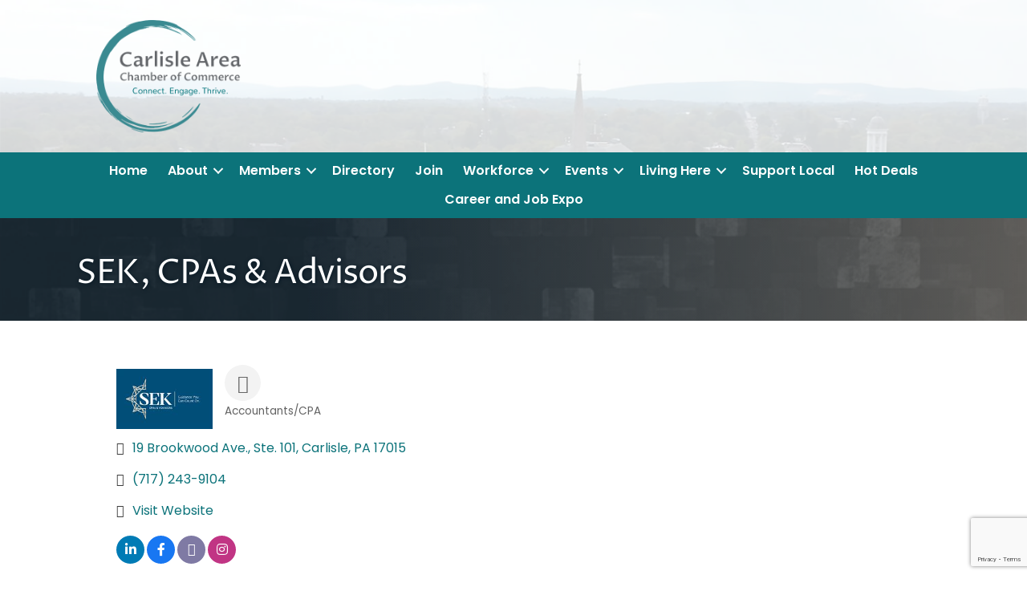

--- FILE ---
content_type: text/html; charset=utf-8
request_url: https://www.google.com/recaptcha/enterprise/anchor?ar=1&k=6LfI_T8rAAAAAMkWHrLP_GfSf3tLy9tKa839wcWa&co=aHR0cDovL2J1c2luZXNzLmNhcmxpc2xlY2hhbWJlci5vcmc6ODA.&hl=en&v=PoyoqOPhxBO7pBk68S4YbpHZ&size=invisible&anchor-ms=20000&execute-ms=30000&cb=bt03hn2lcu6w
body_size: 48690
content:
<!DOCTYPE HTML><html dir="ltr" lang="en"><head><meta http-equiv="Content-Type" content="text/html; charset=UTF-8">
<meta http-equiv="X-UA-Compatible" content="IE=edge">
<title>reCAPTCHA</title>
<style type="text/css">
/* cyrillic-ext */
@font-face {
  font-family: 'Roboto';
  font-style: normal;
  font-weight: 400;
  font-stretch: 100%;
  src: url(//fonts.gstatic.com/s/roboto/v48/KFO7CnqEu92Fr1ME7kSn66aGLdTylUAMa3GUBHMdazTgWw.woff2) format('woff2');
  unicode-range: U+0460-052F, U+1C80-1C8A, U+20B4, U+2DE0-2DFF, U+A640-A69F, U+FE2E-FE2F;
}
/* cyrillic */
@font-face {
  font-family: 'Roboto';
  font-style: normal;
  font-weight: 400;
  font-stretch: 100%;
  src: url(//fonts.gstatic.com/s/roboto/v48/KFO7CnqEu92Fr1ME7kSn66aGLdTylUAMa3iUBHMdazTgWw.woff2) format('woff2');
  unicode-range: U+0301, U+0400-045F, U+0490-0491, U+04B0-04B1, U+2116;
}
/* greek-ext */
@font-face {
  font-family: 'Roboto';
  font-style: normal;
  font-weight: 400;
  font-stretch: 100%;
  src: url(//fonts.gstatic.com/s/roboto/v48/KFO7CnqEu92Fr1ME7kSn66aGLdTylUAMa3CUBHMdazTgWw.woff2) format('woff2');
  unicode-range: U+1F00-1FFF;
}
/* greek */
@font-face {
  font-family: 'Roboto';
  font-style: normal;
  font-weight: 400;
  font-stretch: 100%;
  src: url(//fonts.gstatic.com/s/roboto/v48/KFO7CnqEu92Fr1ME7kSn66aGLdTylUAMa3-UBHMdazTgWw.woff2) format('woff2');
  unicode-range: U+0370-0377, U+037A-037F, U+0384-038A, U+038C, U+038E-03A1, U+03A3-03FF;
}
/* math */
@font-face {
  font-family: 'Roboto';
  font-style: normal;
  font-weight: 400;
  font-stretch: 100%;
  src: url(//fonts.gstatic.com/s/roboto/v48/KFO7CnqEu92Fr1ME7kSn66aGLdTylUAMawCUBHMdazTgWw.woff2) format('woff2');
  unicode-range: U+0302-0303, U+0305, U+0307-0308, U+0310, U+0312, U+0315, U+031A, U+0326-0327, U+032C, U+032F-0330, U+0332-0333, U+0338, U+033A, U+0346, U+034D, U+0391-03A1, U+03A3-03A9, U+03B1-03C9, U+03D1, U+03D5-03D6, U+03F0-03F1, U+03F4-03F5, U+2016-2017, U+2034-2038, U+203C, U+2040, U+2043, U+2047, U+2050, U+2057, U+205F, U+2070-2071, U+2074-208E, U+2090-209C, U+20D0-20DC, U+20E1, U+20E5-20EF, U+2100-2112, U+2114-2115, U+2117-2121, U+2123-214F, U+2190, U+2192, U+2194-21AE, U+21B0-21E5, U+21F1-21F2, U+21F4-2211, U+2213-2214, U+2216-22FF, U+2308-230B, U+2310, U+2319, U+231C-2321, U+2336-237A, U+237C, U+2395, U+239B-23B7, U+23D0, U+23DC-23E1, U+2474-2475, U+25AF, U+25B3, U+25B7, U+25BD, U+25C1, U+25CA, U+25CC, U+25FB, U+266D-266F, U+27C0-27FF, U+2900-2AFF, U+2B0E-2B11, U+2B30-2B4C, U+2BFE, U+3030, U+FF5B, U+FF5D, U+1D400-1D7FF, U+1EE00-1EEFF;
}
/* symbols */
@font-face {
  font-family: 'Roboto';
  font-style: normal;
  font-weight: 400;
  font-stretch: 100%;
  src: url(//fonts.gstatic.com/s/roboto/v48/KFO7CnqEu92Fr1ME7kSn66aGLdTylUAMaxKUBHMdazTgWw.woff2) format('woff2');
  unicode-range: U+0001-000C, U+000E-001F, U+007F-009F, U+20DD-20E0, U+20E2-20E4, U+2150-218F, U+2190, U+2192, U+2194-2199, U+21AF, U+21E6-21F0, U+21F3, U+2218-2219, U+2299, U+22C4-22C6, U+2300-243F, U+2440-244A, U+2460-24FF, U+25A0-27BF, U+2800-28FF, U+2921-2922, U+2981, U+29BF, U+29EB, U+2B00-2BFF, U+4DC0-4DFF, U+FFF9-FFFB, U+10140-1018E, U+10190-1019C, U+101A0, U+101D0-101FD, U+102E0-102FB, U+10E60-10E7E, U+1D2C0-1D2D3, U+1D2E0-1D37F, U+1F000-1F0FF, U+1F100-1F1AD, U+1F1E6-1F1FF, U+1F30D-1F30F, U+1F315, U+1F31C, U+1F31E, U+1F320-1F32C, U+1F336, U+1F378, U+1F37D, U+1F382, U+1F393-1F39F, U+1F3A7-1F3A8, U+1F3AC-1F3AF, U+1F3C2, U+1F3C4-1F3C6, U+1F3CA-1F3CE, U+1F3D4-1F3E0, U+1F3ED, U+1F3F1-1F3F3, U+1F3F5-1F3F7, U+1F408, U+1F415, U+1F41F, U+1F426, U+1F43F, U+1F441-1F442, U+1F444, U+1F446-1F449, U+1F44C-1F44E, U+1F453, U+1F46A, U+1F47D, U+1F4A3, U+1F4B0, U+1F4B3, U+1F4B9, U+1F4BB, U+1F4BF, U+1F4C8-1F4CB, U+1F4D6, U+1F4DA, U+1F4DF, U+1F4E3-1F4E6, U+1F4EA-1F4ED, U+1F4F7, U+1F4F9-1F4FB, U+1F4FD-1F4FE, U+1F503, U+1F507-1F50B, U+1F50D, U+1F512-1F513, U+1F53E-1F54A, U+1F54F-1F5FA, U+1F610, U+1F650-1F67F, U+1F687, U+1F68D, U+1F691, U+1F694, U+1F698, U+1F6AD, U+1F6B2, U+1F6B9-1F6BA, U+1F6BC, U+1F6C6-1F6CF, U+1F6D3-1F6D7, U+1F6E0-1F6EA, U+1F6F0-1F6F3, U+1F6F7-1F6FC, U+1F700-1F7FF, U+1F800-1F80B, U+1F810-1F847, U+1F850-1F859, U+1F860-1F887, U+1F890-1F8AD, U+1F8B0-1F8BB, U+1F8C0-1F8C1, U+1F900-1F90B, U+1F93B, U+1F946, U+1F984, U+1F996, U+1F9E9, U+1FA00-1FA6F, U+1FA70-1FA7C, U+1FA80-1FA89, U+1FA8F-1FAC6, U+1FACE-1FADC, U+1FADF-1FAE9, U+1FAF0-1FAF8, U+1FB00-1FBFF;
}
/* vietnamese */
@font-face {
  font-family: 'Roboto';
  font-style: normal;
  font-weight: 400;
  font-stretch: 100%;
  src: url(//fonts.gstatic.com/s/roboto/v48/KFO7CnqEu92Fr1ME7kSn66aGLdTylUAMa3OUBHMdazTgWw.woff2) format('woff2');
  unicode-range: U+0102-0103, U+0110-0111, U+0128-0129, U+0168-0169, U+01A0-01A1, U+01AF-01B0, U+0300-0301, U+0303-0304, U+0308-0309, U+0323, U+0329, U+1EA0-1EF9, U+20AB;
}
/* latin-ext */
@font-face {
  font-family: 'Roboto';
  font-style: normal;
  font-weight: 400;
  font-stretch: 100%;
  src: url(//fonts.gstatic.com/s/roboto/v48/KFO7CnqEu92Fr1ME7kSn66aGLdTylUAMa3KUBHMdazTgWw.woff2) format('woff2');
  unicode-range: U+0100-02BA, U+02BD-02C5, U+02C7-02CC, U+02CE-02D7, U+02DD-02FF, U+0304, U+0308, U+0329, U+1D00-1DBF, U+1E00-1E9F, U+1EF2-1EFF, U+2020, U+20A0-20AB, U+20AD-20C0, U+2113, U+2C60-2C7F, U+A720-A7FF;
}
/* latin */
@font-face {
  font-family: 'Roboto';
  font-style: normal;
  font-weight: 400;
  font-stretch: 100%;
  src: url(//fonts.gstatic.com/s/roboto/v48/KFO7CnqEu92Fr1ME7kSn66aGLdTylUAMa3yUBHMdazQ.woff2) format('woff2');
  unicode-range: U+0000-00FF, U+0131, U+0152-0153, U+02BB-02BC, U+02C6, U+02DA, U+02DC, U+0304, U+0308, U+0329, U+2000-206F, U+20AC, U+2122, U+2191, U+2193, U+2212, U+2215, U+FEFF, U+FFFD;
}
/* cyrillic-ext */
@font-face {
  font-family: 'Roboto';
  font-style: normal;
  font-weight: 500;
  font-stretch: 100%;
  src: url(//fonts.gstatic.com/s/roboto/v48/KFO7CnqEu92Fr1ME7kSn66aGLdTylUAMa3GUBHMdazTgWw.woff2) format('woff2');
  unicode-range: U+0460-052F, U+1C80-1C8A, U+20B4, U+2DE0-2DFF, U+A640-A69F, U+FE2E-FE2F;
}
/* cyrillic */
@font-face {
  font-family: 'Roboto';
  font-style: normal;
  font-weight: 500;
  font-stretch: 100%;
  src: url(//fonts.gstatic.com/s/roboto/v48/KFO7CnqEu92Fr1ME7kSn66aGLdTylUAMa3iUBHMdazTgWw.woff2) format('woff2');
  unicode-range: U+0301, U+0400-045F, U+0490-0491, U+04B0-04B1, U+2116;
}
/* greek-ext */
@font-face {
  font-family: 'Roboto';
  font-style: normal;
  font-weight: 500;
  font-stretch: 100%;
  src: url(//fonts.gstatic.com/s/roboto/v48/KFO7CnqEu92Fr1ME7kSn66aGLdTylUAMa3CUBHMdazTgWw.woff2) format('woff2');
  unicode-range: U+1F00-1FFF;
}
/* greek */
@font-face {
  font-family: 'Roboto';
  font-style: normal;
  font-weight: 500;
  font-stretch: 100%;
  src: url(//fonts.gstatic.com/s/roboto/v48/KFO7CnqEu92Fr1ME7kSn66aGLdTylUAMa3-UBHMdazTgWw.woff2) format('woff2');
  unicode-range: U+0370-0377, U+037A-037F, U+0384-038A, U+038C, U+038E-03A1, U+03A3-03FF;
}
/* math */
@font-face {
  font-family: 'Roboto';
  font-style: normal;
  font-weight: 500;
  font-stretch: 100%;
  src: url(//fonts.gstatic.com/s/roboto/v48/KFO7CnqEu92Fr1ME7kSn66aGLdTylUAMawCUBHMdazTgWw.woff2) format('woff2');
  unicode-range: U+0302-0303, U+0305, U+0307-0308, U+0310, U+0312, U+0315, U+031A, U+0326-0327, U+032C, U+032F-0330, U+0332-0333, U+0338, U+033A, U+0346, U+034D, U+0391-03A1, U+03A3-03A9, U+03B1-03C9, U+03D1, U+03D5-03D6, U+03F0-03F1, U+03F4-03F5, U+2016-2017, U+2034-2038, U+203C, U+2040, U+2043, U+2047, U+2050, U+2057, U+205F, U+2070-2071, U+2074-208E, U+2090-209C, U+20D0-20DC, U+20E1, U+20E5-20EF, U+2100-2112, U+2114-2115, U+2117-2121, U+2123-214F, U+2190, U+2192, U+2194-21AE, U+21B0-21E5, U+21F1-21F2, U+21F4-2211, U+2213-2214, U+2216-22FF, U+2308-230B, U+2310, U+2319, U+231C-2321, U+2336-237A, U+237C, U+2395, U+239B-23B7, U+23D0, U+23DC-23E1, U+2474-2475, U+25AF, U+25B3, U+25B7, U+25BD, U+25C1, U+25CA, U+25CC, U+25FB, U+266D-266F, U+27C0-27FF, U+2900-2AFF, U+2B0E-2B11, U+2B30-2B4C, U+2BFE, U+3030, U+FF5B, U+FF5D, U+1D400-1D7FF, U+1EE00-1EEFF;
}
/* symbols */
@font-face {
  font-family: 'Roboto';
  font-style: normal;
  font-weight: 500;
  font-stretch: 100%;
  src: url(//fonts.gstatic.com/s/roboto/v48/KFO7CnqEu92Fr1ME7kSn66aGLdTylUAMaxKUBHMdazTgWw.woff2) format('woff2');
  unicode-range: U+0001-000C, U+000E-001F, U+007F-009F, U+20DD-20E0, U+20E2-20E4, U+2150-218F, U+2190, U+2192, U+2194-2199, U+21AF, U+21E6-21F0, U+21F3, U+2218-2219, U+2299, U+22C4-22C6, U+2300-243F, U+2440-244A, U+2460-24FF, U+25A0-27BF, U+2800-28FF, U+2921-2922, U+2981, U+29BF, U+29EB, U+2B00-2BFF, U+4DC0-4DFF, U+FFF9-FFFB, U+10140-1018E, U+10190-1019C, U+101A0, U+101D0-101FD, U+102E0-102FB, U+10E60-10E7E, U+1D2C0-1D2D3, U+1D2E0-1D37F, U+1F000-1F0FF, U+1F100-1F1AD, U+1F1E6-1F1FF, U+1F30D-1F30F, U+1F315, U+1F31C, U+1F31E, U+1F320-1F32C, U+1F336, U+1F378, U+1F37D, U+1F382, U+1F393-1F39F, U+1F3A7-1F3A8, U+1F3AC-1F3AF, U+1F3C2, U+1F3C4-1F3C6, U+1F3CA-1F3CE, U+1F3D4-1F3E0, U+1F3ED, U+1F3F1-1F3F3, U+1F3F5-1F3F7, U+1F408, U+1F415, U+1F41F, U+1F426, U+1F43F, U+1F441-1F442, U+1F444, U+1F446-1F449, U+1F44C-1F44E, U+1F453, U+1F46A, U+1F47D, U+1F4A3, U+1F4B0, U+1F4B3, U+1F4B9, U+1F4BB, U+1F4BF, U+1F4C8-1F4CB, U+1F4D6, U+1F4DA, U+1F4DF, U+1F4E3-1F4E6, U+1F4EA-1F4ED, U+1F4F7, U+1F4F9-1F4FB, U+1F4FD-1F4FE, U+1F503, U+1F507-1F50B, U+1F50D, U+1F512-1F513, U+1F53E-1F54A, U+1F54F-1F5FA, U+1F610, U+1F650-1F67F, U+1F687, U+1F68D, U+1F691, U+1F694, U+1F698, U+1F6AD, U+1F6B2, U+1F6B9-1F6BA, U+1F6BC, U+1F6C6-1F6CF, U+1F6D3-1F6D7, U+1F6E0-1F6EA, U+1F6F0-1F6F3, U+1F6F7-1F6FC, U+1F700-1F7FF, U+1F800-1F80B, U+1F810-1F847, U+1F850-1F859, U+1F860-1F887, U+1F890-1F8AD, U+1F8B0-1F8BB, U+1F8C0-1F8C1, U+1F900-1F90B, U+1F93B, U+1F946, U+1F984, U+1F996, U+1F9E9, U+1FA00-1FA6F, U+1FA70-1FA7C, U+1FA80-1FA89, U+1FA8F-1FAC6, U+1FACE-1FADC, U+1FADF-1FAE9, U+1FAF0-1FAF8, U+1FB00-1FBFF;
}
/* vietnamese */
@font-face {
  font-family: 'Roboto';
  font-style: normal;
  font-weight: 500;
  font-stretch: 100%;
  src: url(//fonts.gstatic.com/s/roboto/v48/KFO7CnqEu92Fr1ME7kSn66aGLdTylUAMa3OUBHMdazTgWw.woff2) format('woff2');
  unicode-range: U+0102-0103, U+0110-0111, U+0128-0129, U+0168-0169, U+01A0-01A1, U+01AF-01B0, U+0300-0301, U+0303-0304, U+0308-0309, U+0323, U+0329, U+1EA0-1EF9, U+20AB;
}
/* latin-ext */
@font-face {
  font-family: 'Roboto';
  font-style: normal;
  font-weight: 500;
  font-stretch: 100%;
  src: url(//fonts.gstatic.com/s/roboto/v48/KFO7CnqEu92Fr1ME7kSn66aGLdTylUAMa3KUBHMdazTgWw.woff2) format('woff2');
  unicode-range: U+0100-02BA, U+02BD-02C5, U+02C7-02CC, U+02CE-02D7, U+02DD-02FF, U+0304, U+0308, U+0329, U+1D00-1DBF, U+1E00-1E9F, U+1EF2-1EFF, U+2020, U+20A0-20AB, U+20AD-20C0, U+2113, U+2C60-2C7F, U+A720-A7FF;
}
/* latin */
@font-face {
  font-family: 'Roboto';
  font-style: normal;
  font-weight: 500;
  font-stretch: 100%;
  src: url(//fonts.gstatic.com/s/roboto/v48/KFO7CnqEu92Fr1ME7kSn66aGLdTylUAMa3yUBHMdazQ.woff2) format('woff2');
  unicode-range: U+0000-00FF, U+0131, U+0152-0153, U+02BB-02BC, U+02C6, U+02DA, U+02DC, U+0304, U+0308, U+0329, U+2000-206F, U+20AC, U+2122, U+2191, U+2193, U+2212, U+2215, U+FEFF, U+FFFD;
}
/* cyrillic-ext */
@font-face {
  font-family: 'Roboto';
  font-style: normal;
  font-weight: 900;
  font-stretch: 100%;
  src: url(//fonts.gstatic.com/s/roboto/v48/KFO7CnqEu92Fr1ME7kSn66aGLdTylUAMa3GUBHMdazTgWw.woff2) format('woff2');
  unicode-range: U+0460-052F, U+1C80-1C8A, U+20B4, U+2DE0-2DFF, U+A640-A69F, U+FE2E-FE2F;
}
/* cyrillic */
@font-face {
  font-family: 'Roboto';
  font-style: normal;
  font-weight: 900;
  font-stretch: 100%;
  src: url(//fonts.gstatic.com/s/roboto/v48/KFO7CnqEu92Fr1ME7kSn66aGLdTylUAMa3iUBHMdazTgWw.woff2) format('woff2');
  unicode-range: U+0301, U+0400-045F, U+0490-0491, U+04B0-04B1, U+2116;
}
/* greek-ext */
@font-face {
  font-family: 'Roboto';
  font-style: normal;
  font-weight: 900;
  font-stretch: 100%;
  src: url(//fonts.gstatic.com/s/roboto/v48/KFO7CnqEu92Fr1ME7kSn66aGLdTylUAMa3CUBHMdazTgWw.woff2) format('woff2');
  unicode-range: U+1F00-1FFF;
}
/* greek */
@font-face {
  font-family: 'Roboto';
  font-style: normal;
  font-weight: 900;
  font-stretch: 100%;
  src: url(//fonts.gstatic.com/s/roboto/v48/KFO7CnqEu92Fr1ME7kSn66aGLdTylUAMa3-UBHMdazTgWw.woff2) format('woff2');
  unicode-range: U+0370-0377, U+037A-037F, U+0384-038A, U+038C, U+038E-03A1, U+03A3-03FF;
}
/* math */
@font-face {
  font-family: 'Roboto';
  font-style: normal;
  font-weight: 900;
  font-stretch: 100%;
  src: url(//fonts.gstatic.com/s/roboto/v48/KFO7CnqEu92Fr1ME7kSn66aGLdTylUAMawCUBHMdazTgWw.woff2) format('woff2');
  unicode-range: U+0302-0303, U+0305, U+0307-0308, U+0310, U+0312, U+0315, U+031A, U+0326-0327, U+032C, U+032F-0330, U+0332-0333, U+0338, U+033A, U+0346, U+034D, U+0391-03A1, U+03A3-03A9, U+03B1-03C9, U+03D1, U+03D5-03D6, U+03F0-03F1, U+03F4-03F5, U+2016-2017, U+2034-2038, U+203C, U+2040, U+2043, U+2047, U+2050, U+2057, U+205F, U+2070-2071, U+2074-208E, U+2090-209C, U+20D0-20DC, U+20E1, U+20E5-20EF, U+2100-2112, U+2114-2115, U+2117-2121, U+2123-214F, U+2190, U+2192, U+2194-21AE, U+21B0-21E5, U+21F1-21F2, U+21F4-2211, U+2213-2214, U+2216-22FF, U+2308-230B, U+2310, U+2319, U+231C-2321, U+2336-237A, U+237C, U+2395, U+239B-23B7, U+23D0, U+23DC-23E1, U+2474-2475, U+25AF, U+25B3, U+25B7, U+25BD, U+25C1, U+25CA, U+25CC, U+25FB, U+266D-266F, U+27C0-27FF, U+2900-2AFF, U+2B0E-2B11, U+2B30-2B4C, U+2BFE, U+3030, U+FF5B, U+FF5D, U+1D400-1D7FF, U+1EE00-1EEFF;
}
/* symbols */
@font-face {
  font-family: 'Roboto';
  font-style: normal;
  font-weight: 900;
  font-stretch: 100%;
  src: url(//fonts.gstatic.com/s/roboto/v48/KFO7CnqEu92Fr1ME7kSn66aGLdTylUAMaxKUBHMdazTgWw.woff2) format('woff2');
  unicode-range: U+0001-000C, U+000E-001F, U+007F-009F, U+20DD-20E0, U+20E2-20E4, U+2150-218F, U+2190, U+2192, U+2194-2199, U+21AF, U+21E6-21F0, U+21F3, U+2218-2219, U+2299, U+22C4-22C6, U+2300-243F, U+2440-244A, U+2460-24FF, U+25A0-27BF, U+2800-28FF, U+2921-2922, U+2981, U+29BF, U+29EB, U+2B00-2BFF, U+4DC0-4DFF, U+FFF9-FFFB, U+10140-1018E, U+10190-1019C, U+101A0, U+101D0-101FD, U+102E0-102FB, U+10E60-10E7E, U+1D2C0-1D2D3, U+1D2E0-1D37F, U+1F000-1F0FF, U+1F100-1F1AD, U+1F1E6-1F1FF, U+1F30D-1F30F, U+1F315, U+1F31C, U+1F31E, U+1F320-1F32C, U+1F336, U+1F378, U+1F37D, U+1F382, U+1F393-1F39F, U+1F3A7-1F3A8, U+1F3AC-1F3AF, U+1F3C2, U+1F3C4-1F3C6, U+1F3CA-1F3CE, U+1F3D4-1F3E0, U+1F3ED, U+1F3F1-1F3F3, U+1F3F5-1F3F7, U+1F408, U+1F415, U+1F41F, U+1F426, U+1F43F, U+1F441-1F442, U+1F444, U+1F446-1F449, U+1F44C-1F44E, U+1F453, U+1F46A, U+1F47D, U+1F4A3, U+1F4B0, U+1F4B3, U+1F4B9, U+1F4BB, U+1F4BF, U+1F4C8-1F4CB, U+1F4D6, U+1F4DA, U+1F4DF, U+1F4E3-1F4E6, U+1F4EA-1F4ED, U+1F4F7, U+1F4F9-1F4FB, U+1F4FD-1F4FE, U+1F503, U+1F507-1F50B, U+1F50D, U+1F512-1F513, U+1F53E-1F54A, U+1F54F-1F5FA, U+1F610, U+1F650-1F67F, U+1F687, U+1F68D, U+1F691, U+1F694, U+1F698, U+1F6AD, U+1F6B2, U+1F6B9-1F6BA, U+1F6BC, U+1F6C6-1F6CF, U+1F6D3-1F6D7, U+1F6E0-1F6EA, U+1F6F0-1F6F3, U+1F6F7-1F6FC, U+1F700-1F7FF, U+1F800-1F80B, U+1F810-1F847, U+1F850-1F859, U+1F860-1F887, U+1F890-1F8AD, U+1F8B0-1F8BB, U+1F8C0-1F8C1, U+1F900-1F90B, U+1F93B, U+1F946, U+1F984, U+1F996, U+1F9E9, U+1FA00-1FA6F, U+1FA70-1FA7C, U+1FA80-1FA89, U+1FA8F-1FAC6, U+1FACE-1FADC, U+1FADF-1FAE9, U+1FAF0-1FAF8, U+1FB00-1FBFF;
}
/* vietnamese */
@font-face {
  font-family: 'Roboto';
  font-style: normal;
  font-weight: 900;
  font-stretch: 100%;
  src: url(//fonts.gstatic.com/s/roboto/v48/KFO7CnqEu92Fr1ME7kSn66aGLdTylUAMa3OUBHMdazTgWw.woff2) format('woff2');
  unicode-range: U+0102-0103, U+0110-0111, U+0128-0129, U+0168-0169, U+01A0-01A1, U+01AF-01B0, U+0300-0301, U+0303-0304, U+0308-0309, U+0323, U+0329, U+1EA0-1EF9, U+20AB;
}
/* latin-ext */
@font-face {
  font-family: 'Roboto';
  font-style: normal;
  font-weight: 900;
  font-stretch: 100%;
  src: url(//fonts.gstatic.com/s/roboto/v48/KFO7CnqEu92Fr1ME7kSn66aGLdTylUAMa3KUBHMdazTgWw.woff2) format('woff2');
  unicode-range: U+0100-02BA, U+02BD-02C5, U+02C7-02CC, U+02CE-02D7, U+02DD-02FF, U+0304, U+0308, U+0329, U+1D00-1DBF, U+1E00-1E9F, U+1EF2-1EFF, U+2020, U+20A0-20AB, U+20AD-20C0, U+2113, U+2C60-2C7F, U+A720-A7FF;
}
/* latin */
@font-face {
  font-family: 'Roboto';
  font-style: normal;
  font-weight: 900;
  font-stretch: 100%;
  src: url(//fonts.gstatic.com/s/roboto/v48/KFO7CnqEu92Fr1ME7kSn66aGLdTylUAMa3yUBHMdazQ.woff2) format('woff2');
  unicode-range: U+0000-00FF, U+0131, U+0152-0153, U+02BB-02BC, U+02C6, U+02DA, U+02DC, U+0304, U+0308, U+0329, U+2000-206F, U+20AC, U+2122, U+2191, U+2193, U+2212, U+2215, U+FEFF, U+FFFD;
}

</style>
<link rel="stylesheet" type="text/css" href="https://www.gstatic.com/recaptcha/releases/PoyoqOPhxBO7pBk68S4YbpHZ/styles__ltr.css">
<script nonce="O_L0jbC2_bTcngIOH3vZkw" type="text/javascript">window['__recaptcha_api'] = 'https://www.google.com/recaptcha/enterprise/';</script>
<script type="text/javascript" src="https://www.gstatic.com/recaptcha/releases/PoyoqOPhxBO7pBk68S4YbpHZ/recaptcha__en.js" nonce="O_L0jbC2_bTcngIOH3vZkw">
      
    </script></head>
<body><div id="rc-anchor-alert" class="rc-anchor-alert"></div>
<input type="hidden" id="recaptcha-token" value="[base64]">
<script type="text/javascript" nonce="O_L0jbC2_bTcngIOH3vZkw">
      recaptcha.anchor.Main.init("[\x22ainput\x22,[\x22bgdata\x22,\x22\x22,\[base64]/[base64]/[base64]/bmV3IHJbeF0oY1swXSk6RT09Mj9uZXcgclt4XShjWzBdLGNbMV0pOkU9PTM/bmV3IHJbeF0oY1swXSxjWzFdLGNbMl0pOkU9PTQ/[base64]/[base64]/[base64]/[base64]/[base64]/[base64]/[base64]/[base64]\x22,\[base64]\\u003d\x22,\x22aAHCtVRxw47Ct3oEwpUKw4bCux/Dn8Khcw89wrsDwp4qS8O1w7hFw5jDm8KsEB8XW1oMYgIeAwrDnsOLKXRCw5fDhcO3w6LDk8Oiw55fw7zCj8OIw6zDgMO9KnBpw7dmPMOVw5/Dqh7DvMO0w6cuwphpOMO3EcKWSkfDvcKHwpXDlFU7TA4iw40SeMKpw7LCg8OSZGdAw7JQLMO/SVvDr8K9wrBxEMOdYEXDgsKfL8KEJHMJUcKGKi0HDyszwpTDpcOiHcOLwp5RThjCqkTCisKnRQoOwp02McOQNRXDicKKSRR/w5jDgcKRBE1uO8KNwrZIOTF8GcKwaWrCuVvDtjRiVX/Dijksw6RJwr83FwwQVWjDtsOiwqVFaMO4KCNJNMKtW2JfwqwrwonDkGR7YHbDgAjDu8KdMsKSwqnCsHRVZ8OcwoxrWsKdDR/Dm2gcA3gWKmTChMObw5XDnsK+worDqsO2S8KEUkELw6TCk0lhwo8+Z8Kve33CpsKMwo/Ci8Onw57DrMOAJMK/H8O5w4zCmzfCrMKVw7VManBUwp7DjsOCWMOJNsK2JMKvwrgzEl4UTypcQ3TDrBHDiGrCp8Kbwr/ChUPDgsOYSMKLZ8O9CTYbwrohJE8LwrI4wq3Cg8OCwphtR2bDk8O5wpvCt1XDt8OlwppPeMOwwrV+GcOMRC/CuQV3wr1lRkrDuD7CmQnCoMOtP8KjC27DrMOZwqLDjkZSw4bCjcOWwpTCqMOnV8KgHUldJcKlw7hoJybCpVXCoHbDrcOpOF0mwplwUAFpesKMwpXCvsOWe1DCnxwtWCwIOn/DlWsYLDbDhXzDqBpdJl/Cu8OTwqLDqsKIwqrCi3UYw4rCtcKEwpcSDcOqV8Khw7AFw4Rww6HDtsOFwoFIH1NXe8KLWgICw755wr5Dfiltew7CulHCpcKXwrJdOC8fwrjCkMOYw4oPw4DCh8OMwrMwWsOGYVDDlgQxanLDiE3DvMO/wq0EwrhMKRFrwofCniVfR1loWMORw4jDrzrDkMOAOsOrFRZWU2DCiEzChMOyw7DCjyPClcK/KMKuw6cmw5jDnsOIw7xRL8OnFcOYw7rCrCVIDQfDjC3Cim/[base64]/DlxIBZizDsQ59WhnDiX1Ew5AadsOPwrdhR8KlwpdRwqImM8KnKcKTw5fDgMKQwppQKF7DtV/[base64]/[base64]/w7Jgw5kvwqxcCcO9w4hsw5E8w7RLwpvCs8ONw6d2SnHDicK/[base64]/[base64]/CvSxyw7TChEMVwozCix4LKTcUTQJZQjRkw64bb8KdecK/BUHDqnfCj8Kqw5oydB/DsWhFwqvCisKjwpbDkcKMw7fDisO/w54ow4jCjy3Cs8KmbsOFwqlQw7p0w41rKsO/YV7DvT9Uw4zCg8O3Y2XCiSATwoZeEMORw7vDoGbCi8K6Qi/DiMKZeVHDrsOhGAvCrwDDi0sOVsKhw5MLw5TDiAPCjcK7wo7Dq8KuU8Ovwo0swp/DpMOCwrBIw5jCg8KJUcOqw6M8esK/XC50w5nCmMKLwpwBOVPDn2rCnwcJfAxiw4HCt8OzwqnCisKebcK5w4XDpEYQJsKCwpxAwrrCrMKfCjHCjMKlw57ChC0Ew4fCqVBywoMwBsKmw6E6MsOBTsKxM8OSIsO6w7fDigPCqsOqWGBUEn/DscOeasKpFGUXaDIsw7B+woZvRMODw6IaSzBkI8OwQcOLw7/[base64]/wqUIQcOnwpjCrMKuLz7DjsK2w6Y2McKcPGZjwo1AI8O3TlI/bVsxw70gGCFEE8KUUMONRMOXwrXDkcOPw71Ow44/[base64]/Dt8OwFynCvsKZbRvCu8K7wp5owpPDoBLDlDdzw54SPMOswqptw4hEFcKiIGYfMX8qXcKFUT8YK8Omw4MWDw/DkFDCkTMtaTUkw5PCvMKAZ8K/wqQ9O8KfwpF1bk3CsBXCtjVaw6t1w5HDp0LDmMKRw6XChRrDvW/[base64]/CjMOYTcKPwr7CnDYtwp/CjsKOecKSFsOEwodnBcKqJmscF8OXwpJaISZZBcObw5VzSnwSw6TCpU8EwpXCqcKVPMOeY0bDl0Q6WVjDgCRZXcK+JcOnPMK8wpbDmsK2PGp4UMO3IzPDssKDw4c/OlUAbcOxKwlSwpjCq8KdSMKIHcKNwrnCksOTNMKIbcKjw7PDhMOdwqdRwrnCh2ghTSpcaMKEcMKicxnDr8OZw4JHICUIwpzCocKnRsO2ADXCs8OvS2Mtw4ALD8KrFcK8wqQpw5YdP8Oiw4tXwpViwr/DtMOyfQQLNMKuaB3CuSbCjMKzwopZw6IYwpM2w4nDk8OXw4TDi07DrRTDusOJYMKPRB1TYV7DrhPDssK+FXlwYh1XPX3CpDRwWHIMw5vDkMKQI8KeWhAXw6bDtyDDmRbCgsOFw6XClwoxacO1woUOVsKJYhLChlTCncObwqxmwq/[base64]/w5c8wp/ClSjCgRfCuEIXcVMAWsOZWsOZw6/Cjw7DnzLCh8OoU3QOV8KRcAE7w5IXUWZ0wps5wpDCu8KgwrbDnsO1Q3dRw5PCs8Kyw6t3CMO6MwzCjcKkwotCwrZ8EznDs8KlKThmdw/[base64]/VC/CmsK5wp8fPcOKaxNmOkdUw61lwo3CpMO7w4XDgTYyw6TDsMOiw4XCsjIHYgFawrDDl01Wwq1BN8KWU8OLBEoqw77DpsOoQ0YzZgTDu8O/SQjDrcOPWj1QVygAw75TBnXDqsKhYcKjwq1bwp/DgsKDSWTCpEdeUjUUDMO5w7rDjXbCscOPw6QXWk8qwq9PAcKPQsOawqdMQlg5V8Khwpd4BVsmYRbCoxzDu8OnKMOjw5hCw5xqTsK1w61xMcKPwqQHABvDu8KUcMOjwpLDhsOiwqzCrDvCqcOrw6tJXMOXDcKOPzDCqzrDg8KtP23CkMKdF8KbRGbDg8OXJjkiw6/DkcKbLMOsYVrCsAbDiMKvw4rDm0YgUVkJwowvwo0Dw7nCu37Dg8KewqLDngAvNx0SwoobCBYzUzzChsKLLMKfEXBAPxPDp8KHHXnDs8KWd0XCucKAJsO2wr0+wr4GY0TCicKkwobClcOtw4nDosOAw6zCusO4wq/CtsOUbsOidw/DkkrCrMOSA8OMwqofEwtTCibDojYtRWzCjDN+w5o5ZQoPCcKewrnDjsO8wqjCr3TDu1TCuldGeMOKfsKMwqdTGW/CnlVuw4d2wrHClTh2wr7Cry/Dl3o3RzfCsTDDkSUlw7gES8KIHsKrDm7DpMOswr/Ck8KFwqbDj8OZJsK0ZcKHwr5gwo/DjcKGwqc1woXDh8KxJnrChxccw4vDvzPCsHHCrMKAwrh0wozClm/DkCtVMMKqw53CicOLAizCu8O1wp9Nw7rCpiDDlsOxUsOuwrTDt8O/wr4JEMOUIMOgw7fDvyPCo8O8wrrCpkHDnipTbMOoWsKaVsK+w5IywqDDtigVNMONw53CuHkdFcOTworCtcKDF8OGw6fChcOaw6cuOW0NwrxULMKzw47CoRc4wpTCjRbDrAfCpcOpw4MONMKUwod6cE5Cw43DsypFXXcyfMKJWcObewTCjn/Cs3QjNTYFw7LClXQ0cMKUNcOnN0/DpVYAAsKLw7N/E8K6wpghUcKXw7TDkEgVWk9vHyQHR8Kzw6rDpMKbWcKyw5Jqw7fCoznCkQ1Tw5XCiyDCk8KYwqYGwq/[base64]/H8KhamfCqMOZUl5yw7HCtMKow5FdJSTDsS7CmcOrAsO6SwXCi1Nuw70sVVnDqMOUUMK/Nm5STsKVMH9zwrVvw7vDh8O6EArDo2saw4fDtMOww6AewpXDncKFwq/DoUbCogEWwo3DvMOdw50CWnx9w4k2wpgAw7PCoVVid1rCsjPDmS9TJQEwMsKqRHoUwptBWTxQfQvDu1sAwrfDjsKYw4EzAgXDkk94w7kaw4XCkRtDd8KlRgZVwp58AsOVw5Mnw4PCkgcAwqTDmsOnPx/DqyfDu2Jwwqw2D8KBw6dHwqLCuMORw6/[base64]/w7ZlwrhFVBPCgMO8RynDv2JFFsK/w4HCvX11RW3DlQTDksKQwo4PwqEHaxpjeMKRwrF9w6Bxw6FyKjY9dcO7w6Ziw6/DnsOjdcOVfAB2esOpJABtdBDDucOTIcKVKcOjQMKcw5TClsOVwrVGw747w5zCh2tbaX1wwp/DjsKDwrFWw5sHDWFsw7/DqEnCo8OgTlHCpcO6w6/Cog7CsnDDg8KTK8ODR8Kle8Ktwr94wqlbFmjCocOufcK2NS9WAcKsG8Kow67CisOpw4ZnSnnCg8OLwplOVMOQw5/DnFXClWImwqAjw7ACwqjDj3Iaw7/ConrDn8KfQ1c9IUoAw6HDhGQ/w5RBPhs2XABNwq9ww5jClhzDvRXCglRhw5wxwo4kw7VKbcK7aWHDrEjDmcKcw5RHCGdNwr3Csy4QBsOuXsKPe8OFMkEEFsKeH2pbwqIhwoFTdcKjw6PCrcKtRsOgwrHCpGVyLE7CnnbCoMKMbUzDqsO/VhdcFsOHwq0XEUvDtlrCiTjDpsKnIjnCoMOMwoUlERc/PUTDtgrCusKiFndWwqsPfzPCvsKfw4xaw70CU8K9w6UHwpTDgsOIw4ctM1xgWhrDnsKSSR3CkMOyw77CqsKBw4hHIsOXQENdagDDlsObwqx6EnzCosOiw5RfYC5RwqAvGGbDjxPCjG8xw4HDhkPCgMKVPsK4w5spw5Ymf2MnX3UkwrbDmiUSw63Doy/CuRNJfWnCtcOiZ2HChMOJS8OswpY4wofChFlkwp8Ew5QGw7/CsMO8WGLCisK5w77Dmy7DvsO2w5TDkcKtTcKPw6DCtyE3L8Oqwoh9GDo/wq/DrQDDlCsqIUbChzfCvVdfK8OmDh4hw480w7tOwo/CoBjDlz/CtMOMfFUUaMO3UQrDr3QoG1MvwofDkcOsMjdcfMKPesKTw5kWw4PDuMO/w5pCISoKfXhbSMOSQcKiBsOnQz3DrGLDpFnCnXNaDhgLwpFUCmHDoGg6FcKmwq4mQ8Kqw7Fowrtcw5jCkMOlwp3DizTDkEbCsTIow5FxwrXDkMOpw5TCuiIJwojDmnXCkMKfw4Axw7LCu2bCuT5UbigqEQfCj8KJwohMwo/DtCfDksOkwoI2w6PDl8K/O8K8bcObKjnCqQoIw7HCocOTwqvDi8KyMsO3JWU/w7ZzB2rDgsOjw7VEw6TDnVPCo2PDksOnfMO7woIZwo1rBVbCqF/CmCtFfUHCq2/Du8OBERrDtQVnw4DDhcKQw5/[base64]/DhMKydcKVGcOtXh5ew6oRazEeR8OHIltqQDvCtcK5w5oNd3crCMKsw4DCozIAMRVfJMKzw4PCrcOTwqvCnsKMEcO5w5PDqcK9THTCpMO6w7vCv8O3woR4RcOqwqLCjFTDp2bCusOZw4bDn2rDsWk8GE4lw68DJ8OvJcKCw5sJw6cowq/[base64]/NcOowr5XwqcmU8OgMcO4wq1xwo8ew5LDs8OaeyDCkcOYwrc1dDzDgsO4UcOwZ1XDtGzCjsOaMlU1H8O7LsKMJGl3dMOLH8KTdMK3LMKHKyMxPWgZb8O8GA0xYT/[base64]/[base64]/IcO/PMKeHntUSMK0wpRpEWjDr8OfZcKAM8OYTlHDtcO9w7bCj8KHGVfDqyNNw6s1w4fDmMKGwqxzwqxOw4XCr8Orwrxvw4Y+w5FBw4LCrcKfwonDrRTCjsOlC2DDomzCnAXDpynCssKeD8OoNcKVw5DCrsKeZkjDs8OYw5BmXU/Cr8ORXMKlEcOYTcOOZmHCpyjDj1rCrhE9eWAxYCUow7hfwoDCnhDDpMOwSSkjZinDlcKZw5YMw7VgSjzCisO7wpLDp8O7wq3DmDPCpsOywrB6wpDDgsOzw7hnDCfDncKrbMKbJcKSTMK6CsKJdcKGLCRebTjCo03CnMOJYn/[base64]/[base64]/DnG84VyjCp8OxwqrCpcOjwrrCtXkrOHldw6kLw5TCrGZiDX/Ct3bDvcOdwpjCjjPCnMONFm7CjsKDcxTDkcOaw7gGYcKMw7PCnUrDn8OJF8KLPsO9w4PDig3CscKhX8OJw6LDt1RawpVfL8O/w47DrFQCwq05wqLDnX3DriNWwp7CiXPCgDYNF8KMNRLCoH1EO8KYGkg5AsKgSMKeSFbChATDisO9GUJAw5J3wr8CKsKzw6fCrMKbU37ClMO1w5cDw6sgw5p4WkrCksO4wqcSwqLDqTjDuQzCvsOwH8KDQT95QDJLw7PDohMzw7PDocKEwp/DiRdKMhfCusO3GMOUwpVAQDsxQ8KnasO7ASJCb3jDoMOJWlBmwpQcwpc7F8Kjw6zDs8OHOcOzw5sAbsOhwqTCv0LDmgxHGUNNJcOQw6oWw5BRRE4dw73DhBTCmMOWE8KcBBfDjMOlw5kMw7pMcMOoLy/DkkTCosKfwrx8ZcO6Jn0HwoLCqMOKw55rw6zDg8O+T8OxOAtNwoZPcXMZwrJAwrTCjCPDtyzCgcKywrTDp8OeUB/Dn8KQfDFSwqLCijgXw6YRZiNmw6LCgsOOw6bDucKpfMKSwp7Dl8O5UsOPDsO2W8O/wqsiV8OHb8KVA8OeIH7Cv1jDn2jCssO0IRjCusKRU0jDqcOVCsKJVcK4O8O9woDDqCnDvcKowqsvD8OkVsOnGxQcIMK7w5fCiMKRwqMqwqnDvWTCnsOPEXTDvcOhTwBSwpjDgcObwqI0woTDgTjCrMOjwrxAwpfCtcO/FMOGw4piYXoaVnvDnMKYRsKVwpLCpCvDm8KawofDoMK/wqrCmnYBKCPCgRPDpVguPyBdwocWUMKfN1dxw5PCvxzDi1XChcOnCcK/wr8ydcOEwpbDukzDujcmw5jCuMK/PF0SwpXCsGdie8KMImfDhMO1H8KKwp0bwqsvwplIw7rDrBTCu8KXw5Y8w6jCo8K6w6ZUWwvDhQPChcOjwoJQw6/CmTrCg8OHwpLCpTtEUcKIw5Ryw7ITwqxXbUDCpk1eWwDCnsOIwo7CnWFGwoYCw7kqwqnDo8OqdcKNHnrDncO0wq/DjsOwJ8KjegLDhSN/ZsKyDUlGw4PDtgzDpcOXw4x/CRxYw7sKw7HCn8OZwrbDisKxw5oCDMO7w69rwqfDpMKtEsKLwosNeV7CnTjCssO/wr7DizcXwpRLdMOSwqXDpsKCd8Onw7Bcw6HCoAYpMXxULisuJG/DpcO0wq4BCWDDo8OoGDjCtlZVwrHCn8KIwq/Di8KSekF6BhYpAU0zMVDDu8OfIwEiwovDmlbCqsOlFU5Yw5QKwp1lwrDCh8K1w7MESmFWAsO5ZxI4w44OQMK9OwXCkMOGw5lGwprDv8OzTcKYwp/[base64]/DtC0wa1law7HDh1gmK2gJF8OzwpvDncK/wrjDjXh1OBrCrsKjecKDC8Opw4vDvyYXw6I9c1PDmwE1wozCmzsLw6HDjibCisOjTsOAw4MSw4d0w4g3wqREwrBqw5TCiTYjLMOMUcOvGxfCi2rCjjIkVTRNwrM/w4oRw693w75Kw7XCqcKeWsKVwovCmyl/w4Ucwq7CmAUKwptXw7fCqcKoGhbCnBh2OMOTwohGw5cQwr7CjnLDl8KSw5YaMHtgwrcNw4dBwo41U30wwoDDisKaEsOJw7rCuk0Tw7sZRihMw6bCvcKZw45iw5nDmlsvw7TDgg5UFcOJasO2wqfCk0hswo/CsBVLA1HCrxoMw4M7w6/DqhQ+woszNFHCtMKAwobDvlbDtcOZw7AgbcK7YsKZVxZhwqLDoDbCt8KbCTxsdG1oRi7CtS4eb2oyw7EVXzMoX8K3w6kKwqnCn8OJw5TDp8OeHCQ+wojCgcOXCEQ4w7HDjnkNMMKgPH5qaR/Dm8OywqTCqsOxTsOHLWAGwoRwDwPDhsORB1XCrMObRsK1VG/Ck8KoDBMHCsOKbG/Cv8OoXcKJw6LCoAJWwpjCqGk4KcONZMOlXXt9wq7DiR5Aw7UuOj0eF0gnOMKNSEQWw7o5w4HCswEGZhDDtx7CsMKkX3Qzw481wohjP8K9DVJUw6fDucKiwrgsw7nDnF/[base64]/X8O4wqbDty1Dw4nCrj/[base64]/Ck1Mgw5DCkMK6w47DpcOFb8K4w4LCm3FuCMKfwp52w4VYwod7FBRnP2NeMsKGwqHDg8KePMOSw7PCp0FRw4/Cu2Yzw6hgwp1pwqACFsK6J8O1wpMVbsKbwqofUWZ8wokALWhVw54kJ8OTwpfDiB/[base64]/w4wqfsOAXX/Cj8KywqlxfUHDjcKEQlbDkcOWdsOEwovDhDk/[base64]/[base64]/[base64]/CpMKGXMK1wqbCqF3Cs1PCgzfChWhdwptCKcKuwqk4fH0ww6bDmEBqBiXDvC/CqcOMMU1zw6DCjRnDnlQdwp9Ewq/CucOBwr1qUcKXOMKVZMO3wrsPwqbCu0AWf8KJR8Kkw53Ct8K4w5HDpcKxaMK3w4vCg8OLw6jCicK7w79Dw5d+VhUPM8Kyw4bCmMKrRVYEHEABw4UiBzDCh8OaPMO6w63ChsO2w6zDkcOvBMOFLwjDpsKpPsOvRD/[base64]/[base64]/Dj8KjcQzDgMK0w5TDrD0vwr/Du27DkMK4wpzDhk/DpBETBhkKwprDqV3Ci3tZE8O9w5c8PxzDigstasK0w4XDjmlQwpjCv8O6eyXCj0LDicKKCcOScHjDjsOpLjdEYE8ffkRpwpHCoi7CvzJ7w5rCrDDCp2hsGsK6wojDpFjDgFQ9w6nCh8O8AQzCn8OaIcObBXM9bDnDgj9Fwr8gw7zDgg/DlwcowqPDkMO0esKMEcKaw6zDnMKXwrd0GMOjEsKwZlzCqh/Dim0qEinCjMK9wporS2whw7zDgGJrWBjCtQ0vKMK2WAh/w53Chx/[base64]/CrsOoVMOGw7wqIcKtw4FzZC/DpcKJScOjScOlRBfCgnTCiwfDoTvCi8KkCsKfMsOBFQLDoD/DowLDiMOAwpvCjcKCw74YT8K5w7BALTjDoEjCq1TCjEnDsgA0aELDtsONw5XDuMKIwp7ChkMuSXXCq2VWecKFw5LCrsKAwoPCpCLDsRgGVktUd3N6V0zDgErDicOawrfCoMKdIsOXwp3DosOdWUPDnm/Ds2nDtcO0CcOHwobDjsOhw67DrMKTKBdvwpx0wrXDn3t5wpjDv8O3w6UhwqVowofCo8OHVxjDtU7DncKGwp5sw40le8Kdw7HCllDCt8O0w5rDhsOmXj/DrsOzw77DrXTCjcKAY3vCrSEqw6XCn8Onwp4RHcO9w7LCrWZWw7Bmw6bCisOEc8KYITDClMKNInvDr2AKwobCu0U0wrFww4NdSWnDnGdHw5RwwpA1wpBdwqR5wpFGMEPCkETCicKNw5rCi8Kyw4ICw6ZMwqJOwqjCvMO5DSw/w4AQwqAbwoLCohnDsMOrV8KjDwLChjZBdsOHVH5LWsKLwqbCpwLCkCgWw6Z3wo/DqcKow5cGQcKdw45yw4dnNzYhw6VLJFY3w7fDiA/Dt8OiNsO5H8OZI0M1QlFnw5LCoMKpwqM4AMODwq0/w5INw5TCisOiPDNFL1jCk8Olw5/CqkPDtsOzFMKyCsKaBTrCqcKTQ8OVHcKjaTfDiQgLRFzCssOubsK/w7HDvsKGIMOEw6gsw7U7w6HCiV95RynCulzCsC9jKsOWT8KXecOWOcKcBMKAwpN3w47CkSTDjcKNQMOyw6HCu2PCssK9w5QORBJRw7cawqjCoinCvjnDmT4Ta8ODBMOYw5UDHcKpw7xvZUXDp3BGwpTDhhHDvF1gVDbDjsO2KsOfAMKkwoQHw58GQ8OVNmF/wp/DocOYwrPCt8KGNUgZJcOiKsK4w73DiMOACcKGEcKrwrpkFsOtdsOTeMObHMOxQsOuwqjCgwROwp19csK8U2YZMcKnwq/[base64]/YcOMw7rDrWDClj0JwpfCh8K7w4TDhAXCoETCnT/ChibDv30hw6Uuwp0hw6hPwqTDqT0+w6Jww7PCssOXFcKTw5coe8Kuw6nDknzChGRsbFFTC8OqTmXCuMKNwpxTXCnCl8K+LcKuLAlSwphTRyptOxkuwpN1VGwfw5ozw79/QsOEw4ozf8OWwrnCtVB7a8KLwo3Cs8KbZcKxZsK+WGPDu8K+woQBw55FwoxRX8Kuw7t4w5HChcKyDsKgO0DCjMKYwqrDqcKjc8OvN8OQw7E/[base64]/[base64]/[base64]/DlC/[base64]/[base64]/DrsOSwp7CuTVLD8Kdw4bCpcKna8KyMijCvAnCrULDssOVeMKIwrQcwq/DpERJwrxBwrXDtH81w4TCsEPDrMOWw7/DpsKIL8K9ekFww7rDuTENHsKewr1QwqlDw4YPIk0CX8Ksw7BQPTd5w49Jw4rDt38zZ8OLTRISHyzChVrDhwtYwqQjw6nDt8OxKsKBWnYBd8OnPsK8w6IDwrNCGyLDjGNRHcKeQk7CmTDDi8Onwp0dd8KedcOvwoROwrRMw6bDsTdawok4wq95EsOFKV5yw7HCn8KVKk/[base64]/[base64]/[base64]/[base64]/DvWEZJsOOQMOmV0DCsHljwoZww5zCh0hpEzd8w4TCllQCwopmQ8OwKcO8KxAjMBhOwrjCumJbwr/[base64]/[base64]/Ci8OnN24Dw4AsUcKZaMK7GsKFdsOKeinDrTdFwrHDjsOlwq/[base64]/Cm8OZw6jCs8KZw6p0asKqacKbwovDiDvChcOtwp9lb1Y9Y1PDqsO+cnl0DMKoVzTCnsONwr3CqEQbw67CnEHDi13Dhx8PJMOTwrDCsHQqwq7CtzQfwofChn3ChcKCOE0Twr/[base64]/[base64]/wqfCsAfCtywHw7BLNiY8w6HDr2wFXHzCvRRHwrfCrzbCoyAVw75KEMOTw4vDizPDksKdwo4Aw6/[base64]/DiilqaAc8fBXDuE3DmjRtfR/CksOlw6IsVsKZIiZlw6RGfMOEwoJWw5XDny0yP8OdwoR3X8K/[base64]/Dvw/CisOlGxllDMOOw4hbwpTCtcOiwrMKwrl0w6UURcOJwp/DssKRU1jCpMOxwr8Xw4vDkXQow4jDn8K2AAE/QzHCsDNrTsKLTXzDkMKlwo7CvQfCqMO4w47Cs8K2wrweTMK7asKUL8OrwqfCvmBZwpt+wofCuX4hPMKYacKVXgvCvX0/F8KawrjDoMOaHgskAEPCpm/CoWTCi044KMOEasOQdUrCkEPDiSLDvX/[base64]/CgxPDscOIAktkQiRWwr3Cl8OkwpfCpMKxw5IpXzZkW2sRwobCm2fDg3jChMOWw7jDtsKqZ3bDsXbCusOIwpnDk8Kewod5IyPDkEkwNA3DrMOGHF/CtW7CrcOnwrXCsBg1VzZIw67DvGDCoR1OPlEiw4nDqDJgWWJUF8KDdcOCBxzCjcK9R8Orw6coaHFBwqfCpMOZf8OhBT4SAcOOw7bCii7ClnwAwpLDmMO9wpbCqsOKw6bCvMKewqI/[base64]/DhsKHwrReIRkiwqnCvjjCqgowMMOMwp1LwrhFYsKwTMOYwrXDgkgrVXZed3zDlAPClkzDgsKewoPDk8KeP8KXL3JKwpzDqDorBcK0w47DlUQQGBjDoxZKw754KsK/[base64]/[base64]/DscKUMjIhGcKFa8O8wqDDiCfDgcK1w5TDosOhwo7DiE9BJDIZwoEnShPDncKDw4A+w4c5w7c/wrTDt8K9FyE8w7how7fCqmDDvcOTLcOiD8O7wqbDnMKXY1giwqAfWSw4AcKJw53DpwjDkMK2wpQgU8KgOB47w7TDiV/[base64]/ClsOowrlMw7bChsKfBBnCmsOWW1sFw67CjcKZw7tiwowww6nClRtjwr/[base64]/Cn33CuWIewqtpVcK8Mz0rw65TE17DnMOzw79vwoh7WF/[base64]/w4xyw7ZnwqbDuxrCmcOLwqV1wr3CownCg8OBRRwbeWXDp8KzDxs7w5HCvwrChsOAwqNaFUx9wp19dsO/TMOuw4NVwo9+OMO6w5rCvsO0RMKAwr9MRBfCqlIZRMKYeRzCoHUlwoLCgG0Iw6NbYcKXe1/[base64]/Dt8KAwrDCghjDsMOzBCvDq8OWUcKVb0vDtSs2w4gLIcOYwr3ClcO1w5k4wqFawpw/exzDkHnCjFgFw67Dg8OvYcK/AwYjw404wp/Cq8OrwrXChMKVwr/ChcKOw5plw7o3DjF3wrkic8Osw4/Dtwt/ajcOecOmwrPDhcODH2jDmmbDtiFOGcKjw63Dt8OCwr/CkkE6wqzDrMODaMOhwo9EKxXCqsK7dUMawq7DjRvDoWFkwoVrWhdtWjrDk0nClMO/HyXDgcOKwoYwWsKbwqjDscOCwoHChsO7wq7DlknCu3zCpMOgcgHDtsKYbDPDlMOvwozCknzDicKrFg7CtMK1RcOHw5fDkSXClQ17wq1eHmjCl8KYCsKwVMOZZ8OTaMK0wqkKUXbCgyTDvcOaHcK2w6/CiD/CqHc+wr/[base64]/CmsKgQcKWWhnCgQfDtHJpwpsvw5czL8KGViZ1w7/Cn8OJwqDCtMOlwo/DmMOGMsKrZsKOw6bCjcK0wqnDisKyDMOwwooTwqFIdMOcw7XCscKsw7bDsMKbwofCsSJFwqnCmkJnGS7Clw/[base64]/CnMOvcMOZwpHDqsKAB8OOHnFEFcKZMy3Dn1DDih3Cq8KDLMOHD8OYwr1Aw67CjkrCrMKtwojDgcO4OVxUwp5iwqnCtMOjwqJ6PUd6XcKTIVPCoMOUeg/DjsKJE8OjT1XDmWwuYMK7wqnCuCbDp8KzQncTw5wIwpYewqFRBFsOwq0uw4TDkTBuB8ONRcKwwoVLLmo3GEDChxwkwpjDmUHDgMKDRx7DtsKEMcK+wo/ClsOhHcOBNsOKGHjCnMK3Mi8aw60jXMKAHcOxwp3DgA0bLnHDmB49w4NQwoAaQiUIH8KSW8KuwoIgw4g+w5dWUcKZwrV5w5VHU8KMGMKcwpR0w43Cu8OuZQlIBDrCscOwwqfDhMOKw7DDncK7wp5KeG3DvMO0I8O+w7/Cs3JSYMKjwpR9O2jCnsOEwpXDvn/DocKkOwTDkyzClTdvUcOMWxnDkMOKwqgBwoXDr0Y3FWkiAMOIwp0UZMO2w7AYCG3CkcKFRWXDhsOuw5lRw53Dv8Kqw7dSYnUVw5jCpXF5w653VQU+w53DssOSw4HDuMKIwpAywoHCkS8ewrrDjMKLF8OqwqU9QsOtOzLCqFXCrMKrw6/[base64]/[base64]/EsOpChvDvMO2DMO/[base64]/ChMKwwpbCg8KwU8KDwrLDkkHCkcKGwovDvFJnwoDCqMKoIMOMEMOvRVxaFMKwSxNIM2LCnUxywqp0PAk6KcOsw57DjVnDvkPDisOBBcOPIsOOworCp8K/wpXDnzYSw5gLw7c3YnIWw7zDicKeIQwRZ8OIwph7A8KowoHCgQvDgsKON8KMa8KacsKeVsKXw7ZPwrlPw6Ehw6AiwpMNcTXDkwTDkC1Zw7R+w5gsfnjDiMKawpLCvcO6CmrDoSfDlMK7wqvClDdLw7rDt8KbNcKRXsO/wp7DtiluwofCvhXDkMOgwp/Cj8KOTsK+MCUvw5zCllVlwpoxwoF7M3BoLGHDksONwoJQDRB4w7nCgC3DiyXCizQlM21uMQopwqhPw5HDsMOwwojCicOxR8OTw51fwokHwrxbwoPDlsOawrTDlsK6N8OTAisjTUBkUcO9w7lCwqA3wo0qwpbCtRAYPWRwYcKqK8KLbmHCjsO6Onlwwp/CicKUwrfConbChm/ClMOuw4jCocKfw7dsw4/Du8KKw7zCiClQacKow7nDu8Kaw6YJS8Kqw4XCocKHw5MQCsOkQSnDrVVhwqrCg8OPf07CvigFw6ouQXlbLH/Dl8O4eCtQw5BWw4B7THpidVJuw4fDrMKhwp5/wpEhAWsaT8KTIxZ6NMKtwobCv8KWRsOpTMKuw5fCu8O1NcOEAcO9w5YbwqgdwqHChsKww4EGwpF/woDDqsKjKMKPa8K0dRDDjMKqw4AuJlvCgcKKMHbDrx7DiUnCom4hcjfDrSTDrnIXDhdrV8OuQcOpw6psHEXCpCVCJcKaUjZCwrk7w5vDt8KAAsOiwqrCsMKjw415w7VyOMKcGUHDmMOqdMOUw4DDqQbCksOAwp0+MsOdFBLCpsO2ISJYO8O1w4PCoSTCnsODNGx/wqnDtETDqMO0wpzDoMKoWiLDhcOwwqXCpn/[base64]/[base64]/DkcKcEykOw593Vi1EWsKrwqLCo0wnMsOLw6/CsMKwwo3DgybCm8OPw47DjMOKXcOswpTDs8OHacKtwrXDtcOlw5kfRMO3wqEWw4LClTFGwq9ew5oSwpcaGAXCqmELw7IRZcKbZsOdZcK9w6tlI8KJUMK3wpjCgsOHR8Kjw4rCthdrXAzCgEzDqAjCo8KKwplswpkmw4EhHcKVwolPw5toFEbCkcOiwpPChcOjwr/[base64]/[base64]/w7LDhsK3w4zChSHCtTMLFC/CgT4kAmfCucOewo4ywo3Dk8K4wpHDhgMhwpUXKnzDkio/wrfDqCfDrWJLwr7CuEvDllrDmcK9w6NYCMKHFsOGw5zDsMOKLlUmw7jCrMOqEkhLK8O3MU7DthYVwqzDr0BZO8KcwqdSDjzDkHtqw7PCiMOLwo0Zwp1KwqvDu8OhwqFSEX3CkwFGwr5Mw5/DrsO/KcKzw6vDgMKMVBp9w757EsKgAUnDtlBULFvDscKBCUvDocKJwqTDiDJewrLCg8OSwrYFwpfCt8OXw4TChcK1FsK1WmRmS8KowoYtXn7CnMOgwpfCl23DucOJw6jCjMKjVGl4dE3CowTCl8OeLT7DiWPDjyLDrMKVw60Cwodyw6zCs8K1wofDncKgcn/DhsK/w5NZBDQ2wosEF8OzNMObBMOaw5dwwr7DmMONw59ibcK+wp/[base64]/w7EfKcOLwp/CqMKmDMOuwqY5wp/DjcOKwoDChcKLAxskwqZfc3PDq2jCsHTCig/DtVzDkMOoQQ4Sw7fCrW/Dg08rdQXCgsOtEMOFwo/CtcK5JMOXw7jCvcO3w5VNa1Q/SlARbgAvw7nDtsOmwrDCtkB1XUo7wobCmAJIecOlS2pPQ8O2CQ8pSgzCg8O4wrAhP3HDpEbDlHzCtMOyQ8Oxw4U3Y8OBw7TDmjnCkAfCmWfDuMKeJhwkwoFBwqbCoB7DtyECw5dhDDc/UcOMK8Kuw7zDoMOgYXnDksKpZ8OFwp9VacKZw6B3w4rDnxReQ8K7IlIdVcO5w5B9w7HCgHrDjE4FdF/[base64]/Dmg/Coiodw5PDp8KjWcKYen8WwrRtwonDvw0PU0IaY3sOw4bCq8OQesKJwrbCtcOfN1o0BQlrLkvDpQfDisOpd1fCqsK6EMKOccK6w4Emw4IHwoTCphM\\u003d\x22],null,[\x22conf\x22,null,\x226LfI_T8rAAAAAMkWHrLP_GfSf3tLy9tKa839wcWa\x22,0,null,null,null,1,[21,125,63,73,95,87,41,43,42,83,102,105,109,121],[1017145,275],0,null,null,null,null,0,null,0,null,700,1,null,0,\[base64]/76lBhnEnQkZnOKMAhnM8xEZ\x22,0,0,null,null,1,null,0,0,null,null,null,0],\x22http://business.carlislechamber.org:80\x22,null,[3,1,1],null,null,null,1,3600,[\x22https://www.google.com/intl/en/policies/privacy/\x22,\x22https://www.google.com/intl/en/policies/terms/\x22],\x22DdvsE25xgrqKVeM7IZRP01pX9VWRRD1qVhxdvQUQD6o\\u003d\x22,1,0,null,1,1769052981579,0,0,[255,142],null,[107],\x22RC-hyRiJlBJREbeKQ\x22,null,null,null,null,null,\x220dAFcWeA6tiGClp5I2X2NtlQiLxe9AjY2WHMdrNC-UAEYu_SstrrPbE36yWoTTO-IMfGWBp_y3INBKHQFkxyGucjdTv8rAnCKF9w\x22,1769135781468]");
    </script></body></html>

--- FILE ---
content_type: application/javascript; charset=utf-8
request_url: https://business.carlislechamber.org/sponsors/ads?memid=5002347&context=105&max=5&secure=true&jsonpcallback=MNI_Ads_jpc1769049380821
body_size: -218
content:
MNI_Ads_jpc1769049380821([])